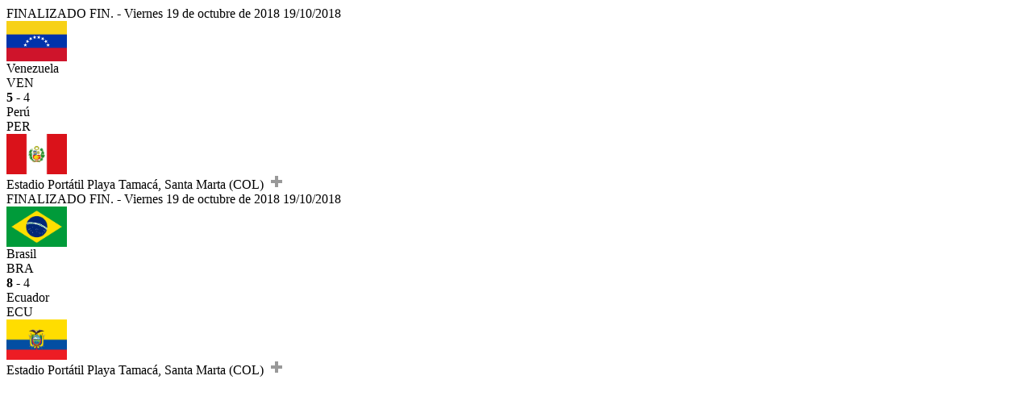

--- FILE ---
content_type: text/html; charset=utf-8
request_url: https://juegaargentina.com.ar/torneos/futbol-playa/liga-sudamericana-mayor-conmebol-2018-448/liga/753/partidos/3/
body_size: 1034
content:

<div style="margin-bottom:-3px;" class="col-xs-12">
  

    

<div class="row">
  <div class="cuadro-partido text-center ">
    <div class="partido">
      <div class="estado-dia">
        
          
            <span class="hidden-xs">
              FINALIZADO
            </span>
            <span class="visible-xs-inline">
              FIN.
            </span>
             -
          
        
        <span class="hidden-xs">
          Viernes 19 de octubre de 2018
        </span>
        <span class="visible-xs-inline">
          19/10/2018
        </span>
        
      </div>

      <div class="resultado">
        
  
    <div class="resultado-goles">
      <div class="local-bandera  ganador ">
        <img src="/media/banderas_iconos/ven_B9Mcs5k.png" alt="Ven" width="75px" height="50px">
      </div>
      <div class="local  ganador ">
        <div class="hidden-xs hidden-sm">
          Venezuela
        </div>
        <div class="visible-xs-block visible-sm-block">
          VEN
        </div>
      </div>
      <div class="marcador-hora">
        
          <div class="marcador">
            <strong>5</strong>
             -
            4
            
          </div>
        
      </div>
      <div class="visitante  perdedor ">
        <div class="hidden-xs hidden-sm">
          Perú
        </div>
        <div class="visible-xs-block visible-sm-block">
          PER
        </div>
      </div>
      <div class="visitante-bandera  perdedor ">
        <img src="/media/banderas_iconos/per.png" alt="Per" width="75px" height="50px">
      </div>
    </div>

  

      </div>

      <div class="mas_info">
        <span class="hidden-xs">
          
            Estadio Portátil Playa Tamacá, Santa Marta (COL)
          
          
          
        </span>
        
        <a href="/partidos/10425/" data-target="#myModal">
          <img src="/static/img/pagina/vermas.png" height="18px" style="margin-left: 3px;">
        </a>
      </div>
    </div>
  </div>
</div>


  

    

<div class="row">
  <div class="cuadro-partido text-center ">
    <div class="partido">
      <div class="estado-dia">
        
          
            <span class="hidden-xs">
              FINALIZADO
            </span>
            <span class="visible-xs-inline">
              FIN.
            </span>
             -
          
        
        <span class="hidden-xs">
          Viernes 19 de octubre de 2018
        </span>
        <span class="visible-xs-inline">
          19/10/2018
        </span>
        
      </div>

      <div class="resultado">
        
  
    <div class="resultado-goles">
      <div class="local-bandera  ganador ">
        <img src="/media/banderas_iconos/bra.png" alt="Bra" width="75px" height="50px">
      </div>
      <div class="local  ganador ">
        <div class="hidden-xs hidden-sm">
          Brasil
        </div>
        <div class="visible-xs-block visible-sm-block">
          BRA
        </div>
      </div>
      <div class="marcador-hora">
        
          <div class="marcador">
            <strong>8</strong>
             -
            4
            
          </div>
        
      </div>
      <div class="visitante  perdedor ">
        <div class="hidden-xs hidden-sm">
          Ecuador
        </div>
        <div class="visible-xs-block visible-sm-block">
          ECU
        </div>
      </div>
      <div class="visitante-bandera  perdedor ">
        <img src="/media/banderas_iconos/ecu.png" alt="Ecu" width="75px" height="50px">
      </div>
    </div>

  

      </div>

      <div class="mas_info">
        <span class="hidden-xs">
          
            Estadio Portátil Playa Tamacá, Santa Marta (COL)
          
          
          
        </span>
        
        <a href="/partidos/10426/" data-target="#myModal">
          <img src="/static/img/pagina/vermas.png" height="18px" style="margin-left: 3px;">
        </a>
      </div>
    </div>
  </div>
</div>


  
</div>
<script type="text/javascript">
  $('a[data-target="#myModal"]').click(function(event) {
      event.preventDefault();
      var target = $(this).attr("href");
      $("#myModal .modal-body").load(target + " .modal-partido-body", function() {
           $("#myModal").modal("show");
      });
  });
  $(function () {
    $('[data-toggle="tooltip"]').tooltip()
  });
</script>
